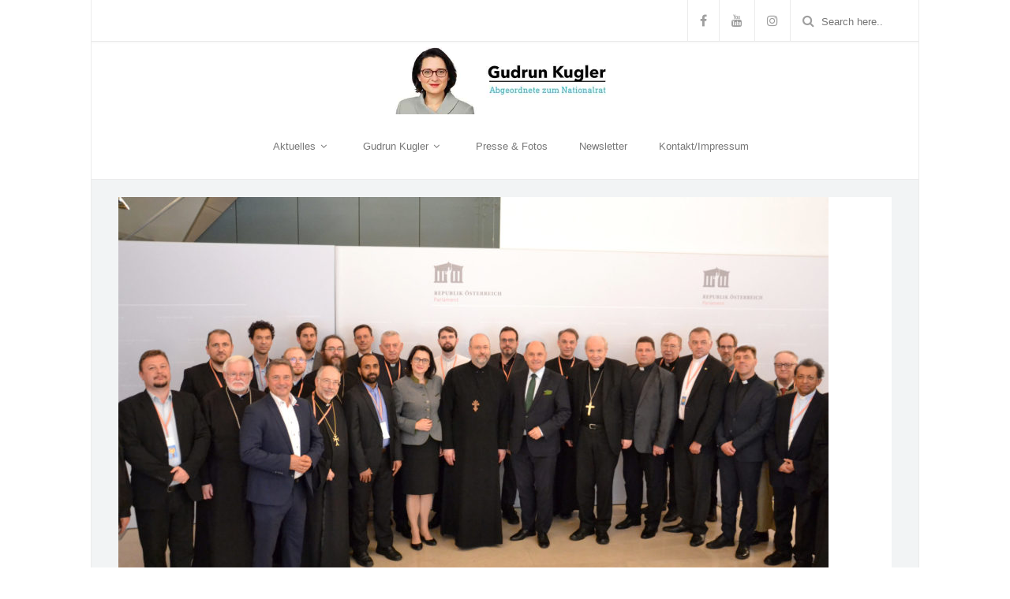

--- FILE ---
content_type: text/html; charset=UTF-8
request_url: https://gudrunkugler.at/katholische-ostkirchen-mit-kardinal-schoenborn-im-parlament/
body_size: 14432
content:
<!DOCTYPE html>
<html lang="de" prefix="og: http://ogp.me/ns# article: http://ogp.me/ns/article#">
<head>
	<meta charset="UTF-8">
	<meta name="viewport" content="width=device-width, initial-scale=1">
			<link rel="shortcut icon" href="https://gudrunkugler.at/wp-content/uploads/2015/07/favicon.png" />
		 <style type="text/css"> body a:hover, body a:focus { color: #2B7F77; } body a, body a:hover { color: #337F77; } .service-icon i, header .navbar-nav .dropdown.open .dropdown-toggle, .active-category, .post-gallery-title, .comment-navigation .current, .contact-social-icons a, .countup-circle { color: #337F77!important; } .service-icon, .service-line, .service-line-bottom, .current-menu-item a, .current_page_parent a, blockquote, header .navbar-nav .dropdown.open .dropdown-toggle, .contact-social-icons a, .navbar-nav .current-post-parent a { border-color: #337F77!important; } .page-404, .btn-danger, .section-title-line, .blog-category, header .navbar-nav .dropdown.open .current-menu-item, .widget-area-2 .widget_search, .widget-area-2 .search-field, #wp-calendar #today, .blog-layout-2 #submit, .blog-layout-2 .comments-title, .wpcf7-submit, .portfolio-categories-container .portfolio-categories li.active a, .portfolio-categories-container .portfolio-categories li.active:hover a, .page-section-slogan .slogan-title, .testimonials-item, .back-top:hover, header .navbar-nav .dropdown .dropdown-menu .active { background-color: #337F77!important; } @media (min-width: 1000px) { header .navbar-nav .current-menu-item a, header .navbar-nav .current_page_parent a, .navbar-nav .current-post-parent a { color: #337F77!important; } } @media (max-width: 1000px) { header .navbar-nav .current-menu-item, header .navbar-nav .current_page_parent { background-color: #337F77; } } body { background-color: #FFFFFF!important; } header nav.primary, header .header-details { background-color: #FFFFFF; } footer.bottom { background-color: #939393!important; } .page-blog { background-color: #f2f4f5!important; ; background-image: none!important; } .so-widget-sow-image img { margin: 0 auto; padding: 2.5em 0 0; width: auto !important; /*height: 150px !important;*/ } .textwidget p { text-align: center; } .slide-details { vertical-align: bottom !important; padding: 0 0 8em !important; } @media only screen and (max-width: 768px) { .slide-details { padding-bottom: 2em !important; } } </style> 	<title>Katholische Ostkirchen mit Kardinal Schönborn im Parlament &#8211; Gudrun Kugler</title>
<meta name='robots' content='max-image-preview:large' />
	<style>img:is([sizes="auto" i], [sizes^="auto," i]) { contain-intrinsic-size: 3000px 1500px }</style>
	<link href='//hb.wpmucdn.com' rel='preconnect' />
<link rel="alternate" type="application/rss+xml" title="Gudrun Kugler &raquo; Feed" href="https://gudrunkugler.at/feed/" />
<link rel="alternate" type="application/rss+xml" title="Gudrun Kugler &raquo; Kommentar-Feed" href="https://gudrunkugler.at/comments/feed/" />
<link rel="alternate" type="application/rss+xml" title="Gudrun Kugler &raquo; Katholische Ostkirchen mit Kardinal Schönborn im Parlament-Kommentar-Feed" href="https://gudrunkugler.at/katholische-ostkirchen-mit-kardinal-schoenborn-im-parlament/feed/" />
<script type="text/javascript">
/* <![CDATA[ */
window._wpemojiSettings = {"baseUrl":"https:\/\/s.w.org\/images\/core\/emoji\/16.0.1\/72x72\/","ext":".png","svgUrl":"https:\/\/s.w.org\/images\/core\/emoji\/16.0.1\/svg\/","svgExt":".svg","source":{"concatemoji":"https:\/\/gudrunkugler.at\/wp-includes\/js\/wp-emoji-release.min.js?ver=6.8.3"}};
/*! This file is auto-generated */
!function(s,n){var o,i,e;function c(e){try{var t={supportTests:e,timestamp:(new Date).valueOf()};sessionStorage.setItem(o,JSON.stringify(t))}catch(e){}}function p(e,t,n){e.clearRect(0,0,e.canvas.width,e.canvas.height),e.fillText(t,0,0);var t=new Uint32Array(e.getImageData(0,0,e.canvas.width,e.canvas.height).data),a=(e.clearRect(0,0,e.canvas.width,e.canvas.height),e.fillText(n,0,0),new Uint32Array(e.getImageData(0,0,e.canvas.width,e.canvas.height).data));return t.every(function(e,t){return e===a[t]})}function u(e,t){e.clearRect(0,0,e.canvas.width,e.canvas.height),e.fillText(t,0,0);for(var n=e.getImageData(16,16,1,1),a=0;a<n.data.length;a++)if(0!==n.data[a])return!1;return!0}function f(e,t,n,a){switch(t){case"flag":return n(e,"\ud83c\udff3\ufe0f\u200d\u26a7\ufe0f","\ud83c\udff3\ufe0f\u200b\u26a7\ufe0f")?!1:!n(e,"\ud83c\udde8\ud83c\uddf6","\ud83c\udde8\u200b\ud83c\uddf6")&&!n(e,"\ud83c\udff4\udb40\udc67\udb40\udc62\udb40\udc65\udb40\udc6e\udb40\udc67\udb40\udc7f","\ud83c\udff4\u200b\udb40\udc67\u200b\udb40\udc62\u200b\udb40\udc65\u200b\udb40\udc6e\u200b\udb40\udc67\u200b\udb40\udc7f");case"emoji":return!a(e,"\ud83e\udedf")}return!1}function g(e,t,n,a){var r="undefined"!=typeof WorkerGlobalScope&&self instanceof WorkerGlobalScope?new OffscreenCanvas(300,150):s.createElement("canvas"),o=r.getContext("2d",{willReadFrequently:!0}),i=(o.textBaseline="top",o.font="600 32px Arial",{});return e.forEach(function(e){i[e]=t(o,e,n,a)}),i}function t(e){var t=s.createElement("script");t.src=e,t.defer=!0,s.head.appendChild(t)}"undefined"!=typeof Promise&&(o="wpEmojiSettingsSupports",i=["flag","emoji"],n.supports={everything:!0,everythingExceptFlag:!0},e=new Promise(function(e){s.addEventListener("DOMContentLoaded",e,{once:!0})}),new Promise(function(t){var n=function(){try{var e=JSON.parse(sessionStorage.getItem(o));if("object"==typeof e&&"number"==typeof e.timestamp&&(new Date).valueOf()<e.timestamp+604800&&"object"==typeof e.supportTests)return e.supportTests}catch(e){}return null}();if(!n){if("undefined"!=typeof Worker&&"undefined"!=typeof OffscreenCanvas&&"undefined"!=typeof URL&&URL.createObjectURL&&"undefined"!=typeof Blob)try{var e="postMessage("+g.toString()+"("+[JSON.stringify(i),f.toString(),p.toString(),u.toString()].join(",")+"));",a=new Blob([e],{type:"text/javascript"}),r=new Worker(URL.createObjectURL(a),{name:"wpTestEmojiSupports"});return void(r.onmessage=function(e){c(n=e.data),r.terminate(),t(n)})}catch(e){}c(n=g(i,f,p,u))}t(n)}).then(function(e){for(var t in e)n.supports[t]=e[t],n.supports.everything=n.supports.everything&&n.supports[t],"flag"!==t&&(n.supports.everythingExceptFlag=n.supports.everythingExceptFlag&&n.supports[t]);n.supports.everythingExceptFlag=n.supports.everythingExceptFlag&&!n.supports.flag,n.DOMReady=!1,n.readyCallback=function(){n.DOMReady=!0}}).then(function(){return e}).then(function(){var e;n.supports.everything||(n.readyCallback(),(e=n.source||{}).concatemoji?t(e.concatemoji):e.wpemoji&&e.twemoji&&(t(e.twemoji),t(e.wpemoji)))}))}((window,document),window._wpemojiSettings);
/* ]]> */
</script>
<style id='wp-emoji-styles-inline-css' type='text/css'>

	img.wp-smiley, img.emoji {
		display: inline !important;
		border: none !important;
		box-shadow: none !important;
		height: 1em !important;
		width: 1em !important;
		margin: 0 0.07em !important;
		vertical-align: -0.1em !important;
		background: none !important;
		padding: 0 !important;
	}
</style>
<link rel='stylesheet' id='wp-block-library-css' href='https://gudrunkugler.at/wp-includes/css/dist/block-library/style.min.css?ver=6.8.3' type='text/css' media='all' />
<style id='classic-theme-styles-inline-css' type='text/css'>
/*! This file is auto-generated */
.wp-block-button__link{color:#fff;background-color:#32373c;border-radius:9999px;box-shadow:none;text-decoration:none;padding:calc(.667em + 2px) calc(1.333em + 2px);font-size:1.125em}.wp-block-file__button{background:#32373c;color:#fff;text-decoration:none}
</style>
<style id='global-styles-inline-css' type='text/css'>
:root{--wp--preset--aspect-ratio--square: 1;--wp--preset--aspect-ratio--4-3: 4/3;--wp--preset--aspect-ratio--3-4: 3/4;--wp--preset--aspect-ratio--3-2: 3/2;--wp--preset--aspect-ratio--2-3: 2/3;--wp--preset--aspect-ratio--16-9: 16/9;--wp--preset--aspect-ratio--9-16: 9/16;--wp--preset--color--black: #000000;--wp--preset--color--cyan-bluish-gray: #abb8c3;--wp--preset--color--white: #ffffff;--wp--preset--color--pale-pink: #f78da7;--wp--preset--color--vivid-red: #cf2e2e;--wp--preset--color--luminous-vivid-orange: #ff6900;--wp--preset--color--luminous-vivid-amber: #fcb900;--wp--preset--color--light-green-cyan: #7bdcb5;--wp--preset--color--vivid-green-cyan: #00d084;--wp--preset--color--pale-cyan-blue: #8ed1fc;--wp--preset--color--vivid-cyan-blue: #0693e3;--wp--preset--color--vivid-purple: #9b51e0;--wp--preset--gradient--vivid-cyan-blue-to-vivid-purple: linear-gradient(135deg,rgba(6,147,227,1) 0%,rgb(155,81,224) 100%);--wp--preset--gradient--light-green-cyan-to-vivid-green-cyan: linear-gradient(135deg,rgb(122,220,180) 0%,rgb(0,208,130) 100%);--wp--preset--gradient--luminous-vivid-amber-to-luminous-vivid-orange: linear-gradient(135deg,rgba(252,185,0,1) 0%,rgba(255,105,0,1) 100%);--wp--preset--gradient--luminous-vivid-orange-to-vivid-red: linear-gradient(135deg,rgba(255,105,0,1) 0%,rgb(207,46,46) 100%);--wp--preset--gradient--very-light-gray-to-cyan-bluish-gray: linear-gradient(135deg,rgb(238,238,238) 0%,rgb(169,184,195) 100%);--wp--preset--gradient--cool-to-warm-spectrum: linear-gradient(135deg,rgb(74,234,220) 0%,rgb(151,120,209) 20%,rgb(207,42,186) 40%,rgb(238,44,130) 60%,rgb(251,105,98) 80%,rgb(254,248,76) 100%);--wp--preset--gradient--blush-light-purple: linear-gradient(135deg,rgb(255,206,236) 0%,rgb(152,150,240) 100%);--wp--preset--gradient--blush-bordeaux: linear-gradient(135deg,rgb(254,205,165) 0%,rgb(254,45,45) 50%,rgb(107,0,62) 100%);--wp--preset--gradient--luminous-dusk: linear-gradient(135deg,rgb(255,203,112) 0%,rgb(199,81,192) 50%,rgb(65,88,208) 100%);--wp--preset--gradient--pale-ocean: linear-gradient(135deg,rgb(255,245,203) 0%,rgb(182,227,212) 50%,rgb(51,167,181) 100%);--wp--preset--gradient--electric-grass: linear-gradient(135deg,rgb(202,248,128) 0%,rgb(113,206,126) 100%);--wp--preset--gradient--midnight: linear-gradient(135deg,rgb(2,3,129) 0%,rgb(40,116,252) 100%);--wp--preset--font-size--small: 13px;--wp--preset--font-size--medium: 20px;--wp--preset--font-size--large: 36px;--wp--preset--font-size--x-large: 42px;--wp--preset--spacing--20: 0.44rem;--wp--preset--spacing--30: 0.67rem;--wp--preset--spacing--40: 1rem;--wp--preset--spacing--50: 1.5rem;--wp--preset--spacing--60: 2.25rem;--wp--preset--spacing--70: 3.38rem;--wp--preset--spacing--80: 5.06rem;--wp--preset--shadow--natural: 6px 6px 9px rgba(0, 0, 0, 0.2);--wp--preset--shadow--deep: 12px 12px 50px rgba(0, 0, 0, 0.4);--wp--preset--shadow--sharp: 6px 6px 0px rgba(0, 0, 0, 0.2);--wp--preset--shadow--outlined: 6px 6px 0px -3px rgba(255, 255, 255, 1), 6px 6px rgba(0, 0, 0, 1);--wp--preset--shadow--crisp: 6px 6px 0px rgba(0, 0, 0, 1);}:where(.is-layout-flex){gap: 0.5em;}:where(.is-layout-grid){gap: 0.5em;}body .is-layout-flex{display: flex;}.is-layout-flex{flex-wrap: wrap;align-items: center;}.is-layout-flex > :is(*, div){margin: 0;}body .is-layout-grid{display: grid;}.is-layout-grid > :is(*, div){margin: 0;}:where(.wp-block-columns.is-layout-flex){gap: 2em;}:where(.wp-block-columns.is-layout-grid){gap: 2em;}:where(.wp-block-post-template.is-layout-flex){gap: 1.25em;}:where(.wp-block-post-template.is-layout-grid){gap: 1.25em;}.has-black-color{color: var(--wp--preset--color--black) !important;}.has-cyan-bluish-gray-color{color: var(--wp--preset--color--cyan-bluish-gray) !important;}.has-white-color{color: var(--wp--preset--color--white) !important;}.has-pale-pink-color{color: var(--wp--preset--color--pale-pink) !important;}.has-vivid-red-color{color: var(--wp--preset--color--vivid-red) !important;}.has-luminous-vivid-orange-color{color: var(--wp--preset--color--luminous-vivid-orange) !important;}.has-luminous-vivid-amber-color{color: var(--wp--preset--color--luminous-vivid-amber) !important;}.has-light-green-cyan-color{color: var(--wp--preset--color--light-green-cyan) !important;}.has-vivid-green-cyan-color{color: var(--wp--preset--color--vivid-green-cyan) !important;}.has-pale-cyan-blue-color{color: var(--wp--preset--color--pale-cyan-blue) !important;}.has-vivid-cyan-blue-color{color: var(--wp--preset--color--vivid-cyan-blue) !important;}.has-vivid-purple-color{color: var(--wp--preset--color--vivid-purple) !important;}.has-black-background-color{background-color: var(--wp--preset--color--black) !important;}.has-cyan-bluish-gray-background-color{background-color: var(--wp--preset--color--cyan-bluish-gray) !important;}.has-white-background-color{background-color: var(--wp--preset--color--white) !important;}.has-pale-pink-background-color{background-color: var(--wp--preset--color--pale-pink) !important;}.has-vivid-red-background-color{background-color: var(--wp--preset--color--vivid-red) !important;}.has-luminous-vivid-orange-background-color{background-color: var(--wp--preset--color--luminous-vivid-orange) !important;}.has-luminous-vivid-amber-background-color{background-color: var(--wp--preset--color--luminous-vivid-amber) !important;}.has-light-green-cyan-background-color{background-color: var(--wp--preset--color--light-green-cyan) !important;}.has-vivid-green-cyan-background-color{background-color: var(--wp--preset--color--vivid-green-cyan) !important;}.has-pale-cyan-blue-background-color{background-color: var(--wp--preset--color--pale-cyan-blue) !important;}.has-vivid-cyan-blue-background-color{background-color: var(--wp--preset--color--vivid-cyan-blue) !important;}.has-vivid-purple-background-color{background-color: var(--wp--preset--color--vivid-purple) !important;}.has-black-border-color{border-color: var(--wp--preset--color--black) !important;}.has-cyan-bluish-gray-border-color{border-color: var(--wp--preset--color--cyan-bluish-gray) !important;}.has-white-border-color{border-color: var(--wp--preset--color--white) !important;}.has-pale-pink-border-color{border-color: var(--wp--preset--color--pale-pink) !important;}.has-vivid-red-border-color{border-color: var(--wp--preset--color--vivid-red) !important;}.has-luminous-vivid-orange-border-color{border-color: var(--wp--preset--color--luminous-vivid-orange) !important;}.has-luminous-vivid-amber-border-color{border-color: var(--wp--preset--color--luminous-vivid-amber) !important;}.has-light-green-cyan-border-color{border-color: var(--wp--preset--color--light-green-cyan) !important;}.has-vivid-green-cyan-border-color{border-color: var(--wp--preset--color--vivid-green-cyan) !important;}.has-pale-cyan-blue-border-color{border-color: var(--wp--preset--color--pale-cyan-blue) !important;}.has-vivid-cyan-blue-border-color{border-color: var(--wp--preset--color--vivid-cyan-blue) !important;}.has-vivid-purple-border-color{border-color: var(--wp--preset--color--vivid-purple) !important;}.has-vivid-cyan-blue-to-vivid-purple-gradient-background{background: var(--wp--preset--gradient--vivid-cyan-blue-to-vivid-purple) !important;}.has-light-green-cyan-to-vivid-green-cyan-gradient-background{background: var(--wp--preset--gradient--light-green-cyan-to-vivid-green-cyan) !important;}.has-luminous-vivid-amber-to-luminous-vivid-orange-gradient-background{background: var(--wp--preset--gradient--luminous-vivid-amber-to-luminous-vivid-orange) !important;}.has-luminous-vivid-orange-to-vivid-red-gradient-background{background: var(--wp--preset--gradient--luminous-vivid-orange-to-vivid-red) !important;}.has-very-light-gray-to-cyan-bluish-gray-gradient-background{background: var(--wp--preset--gradient--very-light-gray-to-cyan-bluish-gray) !important;}.has-cool-to-warm-spectrum-gradient-background{background: var(--wp--preset--gradient--cool-to-warm-spectrum) !important;}.has-blush-light-purple-gradient-background{background: var(--wp--preset--gradient--blush-light-purple) !important;}.has-blush-bordeaux-gradient-background{background: var(--wp--preset--gradient--blush-bordeaux) !important;}.has-luminous-dusk-gradient-background{background: var(--wp--preset--gradient--luminous-dusk) !important;}.has-pale-ocean-gradient-background{background: var(--wp--preset--gradient--pale-ocean) !important;}.has-electric-grass-gradient-background{background: var(--wp--preset--gradient--electric-grass) !important;}.has-midnight-gradient-background{background: var(--wp--preset--gradient--midnight) !important;}.has-small-font-size{font-size: var(--wp--preset--font-size--small) !important;}.has-medium-font-size{font-size: var(--wp--preset--font-size--medium) !important;}.has-large-font-size{font-size: var(--wp--preset--font-size--large) !important;}.has-x-large-font-size{font-size: var(--wp--preset--font-size--x-large) !important;}
:where(.wp-block-post-template.is-layout-flex){gap: 1.25em;}:where(.wp-block-post-template.is-layout-grid){gap: 1.25em;}
:where(.wp-block-columns.is-layout-flex){gap: 2em;}:where(.wp-block-columns.is-layout-grid){gap: 2em;}
:root :where(.wp-block-pullquote){font-size: 1.5em;line-height: 1.6;}
</style>
<link rel='stylesheet' id='maskitto-light-bootstrap-css' href='https://gudrunkugler.at/wp-content/themes/maskitto-light/css/bootstrap.min.css?ver=6.8.3' type='text/css' media='all' />
<link rel='stylesheet' id='maskitto-light-default-style-css' href='https://gudrunkugler.at/wp-content/themes/maskitto-light/css/style.css?ver=6.8.3' type='text/css' media='all' />
<link rel='stylesheet' id='maskitto-light-font-awesome-css' href='https://gudrunkugler.at/wp-content/themes/maskitto-light/css/font-awesome.min.css?ver=6.8.3' type='text/css' media='all' />
<link rel='stylesheet' id='maskitto-light-animate-css' href='https://gudrunkugler.at/wp-content/themes/maskitto-light/css/animate.min.css?ver=6.8.3' type='text/css' media='all' />
<link rel='stylesheet' id='maskitto-light-jquery-tosrus-min-css' href='https://gudrunkugler.at/wp-content/themes/maskitto-light/css/jquery.tosrus.all.css?ver=6.8.3' type='text/css' media='all' />
<link rel='stylesheet' id='maskitto-light-responsive-style-css' href='https://gudrunkugler.at/wp-content/themes/maskitto-light/css/responsive.css?ver=6.8.3' type='text/css' media='all' />
<link rel='stylesheet' id='maskitto-light-owl-carousel-css' href='https://gudrunkugler.at/wp-content/themes/maskitto-light/css/slick.css?ver=6.8.3' type='text/css' media='all' />
<style id='akismet-widget-style-inline-css' type='text/css'>

			.a-stats {
				--akismet-color-mid-green: #357b49;
				--akismet-color-white: #fff;
				--akismet-color-light-grey: #f6f7f7;

				max-width: 350px;
				width: auto;
			}

			.a-stats * {
				all: unset;
				box-sizing: border-box;
			}

			.a-stats strong {
				font-weight: 600;
			}

			.a-stats a.a-stats__link,
			.a-stats a.a-stats__link:visited,
			.a-stats a.a-stats__link:active {
				background: var(--akismet-color-mid-green);
				border: none;
				box-shadow: none;
				border-radius: 8px;
				color: var(--akismet-color-white);
				cursor: pointer;
				display: block;
				font-family: -apple-system, BlinkMacSystemFont, 'Segoe UI', 'Roboto', 'Oxygen-Sans', 'Ubuntu', 'Cantarell', 'Helvetica Neue', sans-serif;
				font-weight: 500;
				padding: 12px;
				text-align: center;
				text-decoration: none;
				transition: all 0.2s ease;
			}

			/* Extra specificity to deal with TwentyTwentyOne focus style */
			.widget .a-stats a.a-stats__link:focus {
				background: var(--akismet-color-mid-green);
				color: var(--akismet-color-white);
				text-decoration: none;
			}

			.a-stats a.a-stats__link:hover {
				filter: brightness(110%);
				box-shadow: 0 4px 12px rgba(0, 0, 0, 0.06), 0 0 2px rgba(0, 0, 0, 0.16);
			}

			.a-stats .count {
				color: var(--akismet-color-white);
				display: block;
				font-size: 1.5em;
				line-height: 1.4;
				padding: 0 13px;
				white-space: nowrap;
			}
		
</style>
<!--n2css--><!--n2js--><script type="text/javascript" src="https://gudrunkugler.at/wp-includes/js/jquery/jquery.min.js?ver=3.7.1" id="jquery-core-js"></script>
<script type="text/javascript" src="https://gudrunkugler.at/wp-includes/js/jquery/jquery-migrate.min.js?ver=3.4.1" id="jquery-migrate-js"></script>
<script type="text/javascript" src="https://gudrunkugler.at/wp-content/themes/maskitto-light/js/hammer.min.js?ver=6.8.3" id="maskitto-light-hammer-js"></script>
<script type="text/javascript" src="https://gudrunkugler.at/wp-content/themes/maskitto-light/js/bootstrap.min.js?ver=6.8.3" id="maskitto-light-bootstrap-min-js"></script>
<script type="text/javascript" src="https://gudrunkugler.at/wp-content/themes/maskitto-light/js/jquery.tosrus.min.all.js?ver=6.8.3" id="maskitto-light-jquery-tosrus-min-js"></script>
<script type="text/javascript" src="https://gudrunkugler.at/wp-content/themes/maskitto-light/js/jquery.waypoints.min.js?ver=6.8.3" id="maskitto-light-waypoint-min-js"></script>
<script type="text/javascript" src="https://gudrunkugler.at/wp-content/themes/maskitto-light/js/jquery.counterup.min.js?ver=6.8.3" id="maskitto-light-counterup-min-js"></script>
<script type="text/javascript" src="https://gudrunkugler.at/wp-content/themes/maskitto-light/js/slick.min.js?ver=6.8.3" id="maskitto-light-slick-js"></script>
<script type="text/javascript" src="https://gudrunkugler.at/wp-content/themes/maskitto-light/js/smoothscroll.js?ver=6.8.3" id="maskitto-light-smoothscroll-js"></script>
<script type="text/javascript" src="https://gudrunkugler.at/wp-includes/js/imagesloaded.min.js?ver=5.0.0" id="imagesloaded-js"></script>
<script type="text/javascript" src="https://gudrunkugler.at/wp-includes/js/masonry.min.js?ver=4.2.2" id="masonry-js"></script>
<script type="text/javascript" src="https://gudrunkugler.at/wp-content/themes/maskitto-light/js/scripts.js?ver=6.8.3" id="maskitto-light-scripts-js"></script>
<link rel="https://api.w.org/" href="https://gudrunkugler.at/wp-json/" /><link rel="alternate" title="JSON" type="application/json" href="https://gudrunkugler.at/wp-json/wp/v2/posts/7084" /><link rel="EditURI" type="application/rsd+xml" title="RSD" href="https://gudrunkugler.at/xmlrpc.php?rsd" />
<meta name="generator" content="WordPress 6.8.3" />
<link rel="canonical" href="https://gudrunkugler.at/katholische-ostkirchen-mit-kardinal-schoenborn-im-parlament/" />
<link rel='shortlink' href='https://gudrunkugler.at/?p=7084' />
<link rel="alternate" title="oEmbed (JSON)" type="application/json+oembed" href="https://gudrunkugler.at/wp-json/oembed/1.0/embed?url=https%3A%2F%2Fgudrunkugler.at%2Fkatholische-ostkirchen-mit-kardinal-schoenborn-im-parlament%2F" />
<link rel="alternate" title="oEmbed (XML)" type="text/xml+oembed" href="https://gudrunkugler.at/wp-json/oembed/1.0/embed?url=https%3A%2F%2Fgudrunkugler.at%2Fkatholische-ostkirchen-mit-kardinal-schoenborn-im-parlament%2F&#038;format=xml" />
<meta name="generator" content="Redux 4.5.7" /><meta property="og:title" name="og:title" content="Katholische Ostkirchen mit Kardinal Schönborn im Parlament" />
<meta property="og:type" name="og:type" content="article" />
<meta property="og:image" name="og:image" content="https://gudrunkugler.at/wp-content/uploads/2022/05/Copyright-Georg-Pulling-KathPress-1024x612.jpg" />
<meta property="og:image" name="og:image" content="https://gudrunkugler.at/wp-content/uploads/2022/05/image00018-e1652963644831.jpeg" />
<meta property="og:image" name="og:image" content="https://gudrunkugler.at/wp-content/uploads/2022/05/image00016-1024x1003.jpeg" />
<meta property="og:url" name="og:url" content="https://gudrunkugler.at/katholische-ostkirchen-mit-kardinal-schoenborn-im-parlament/" />
<meta property="og:description" name="og:description" content="Unter der Leitung von&nbsp;Kardinal Christoph Schönborn&nbsp;und Generalvikar&nbsp;Yuryi Kolasa&nbsp;waren die&nbsp;Priester der katholischen Ostkirchen Österreichs&nbsp;am 17. Mai zu Besuch bei Nationalratspräsident Wolfgang Sobotka. Wir tauschten über die Anliegen der Gemeinden, ihren Beitrag im Integrationsbereich und aktuelle Unterstützungsmöglichkeiten für ukrainische Flüchtlinge aus. Über diese besondere Begegnung berichtete auch die Katholischen Presseagentur in einer Aussendung: Schönborn: Katholische Ostkirchen sind [...]" />
<meta property="og:locale" name="og:locale" content="de_DE" />
<meta property="og:site_name" name="og:site_name" content="Gudrun Kugler" />
<meta property="twitter:card" name="twitter:card" content="summary_large_image" />
<meta property="article:section" name="article:section" content="Christ und Politik" />
<meta property="article:published_time" name="article:published_time" content="2022-05-19T19:54:16+02:00" />
<meta property="article:modified_time" name="article:modified_time" content="2022-05-20T11:29:40+02:00" />
<meta property="article:author" name="article:author" content="https://gudrunkugler.at/author/wp_admin/" />
		<script>
			document.documentElement.className = document.documentElement.className.replace('no-js', 'js');
		</script>
				<style>
			.no-js img.lazyload {
				display: none;
			}

			figure.wp-block-image img.lazyloading {
				min-width: 150px;
			}

			.lazyload,
			.lazyloading {
				--smush-placeholder-width: 100px;
				--smush-placeholder-aspect-ratio: 1/1;
				width: var(--smush-placeholder-width) !important;
				aspect-ratio: var(--smush-placeholder-aspect-ratio) !important;
			}

						.lazyload, .lazyloading {
				opacity: 0;
			}

			.lazyloaded {
				opacity: 1;
				transition: opacity 400ms;
				transition-delay: 0ms;
			}

					</style>
		<style type="text/css">.recentcomments a{display:inline !important;padding:0 !important;margin:0 !important;}</style>		<style type="text/css" id="wp-custom-css">
			/*MEHR BUTTONS visibility 24Sept 2024*/
.blog-item-containerOFF {
    min-height: 120vh !important;
}
.header-layout-large .navbar-header .navbar-brand img{margin-top:8px}

/*smartslider3*/
.n2-ss-layer.n2-ow{display:none}

/*20.05.2022 Changes for better navigation between paged blog posts */
.paged .wrapper_lk_smartslider{display:none}

/*no family picture*/
.blog-large-thumb{display:none}
/*after returning loading issues which seem to be -spinner issues- as no errors are shown*/
.loading-animation{display:none !important}
/*win10 ff has body overflow hidden*/
body{overflow:visible !important;
}
	body, .blog-content p{font-family: 'Helvetica', Arial, sans-serif !important; 
}		</style>
		</head>
<body class="wp-singular post-template-default single single-post postid-7084 single-format-standard wp-theme-maskitto-light">



	<div class="loading-animation">
		<div class="loading-animation-spinner spinner">
			<div class="double-bounce1"></div>
			<div class="double-bounce2"></div>
		</div>
	</div>
	<style>
		/* Loading animation keyframe and style */
		body {
			overflow: hidden;
		}

		.double-bounce1, .double-bounce2 {
			background-color: #337F77;
		}

		@-webkit-keyframes bounce {
			0%, 100% { -webkit-transform: scale(0.0) }
			50% { -webkit-transform: scale(1.0) }
		}

		@keyframes bounce {
			0%, 100% {
				transform: scale(0.0);
				-webkit-transform: scale(0.0);
			} 50% {
				transform: scale(1.0);
				-webkit-transform: scale(1.0);
			}
		}
	</style>


	<div class="boxed-layout">

	<header class="top header-layout-large framework-ok" data-sticky="1">

				<div class="header-details">
			<div class="container">
				<div class="row">
					<div class="col-md-7 col-sm-7 our-info">
											</div>
					<div class="col-md-5 col-sm-5 text-right soc-icons">
													
		
					<a href="https://www.facebook.com/drgudrunkugler" target = "_blank" ><i class="fa fa-facebook"></i></a>
		
		
		
					<a href="https://www.youtube.com/gudrunkugler" target = "_blank" ><i class="fa fa-youtube"></i></a>
		
					<a href="https://www.instagram.com/gudrunkugler/" target = "_blank" ><i class="fa fa-instagram"></i></a>
		
		
		
		
		
		
		
		
		
		

    
															<span class="search-input">
									<i class="fa fa-search"></i>
									<form role="search" method="get" action="https://gudrunkugler.at"><input type="text" class="top-search-field" name="s" value="" placeholder="Search here.." /></form>								</span>
																		</div>
				</div>
			</div>
		</div>
		
		<nav class="primary navbar navbar-default" role="navigation">

			<div class="container">
				<div class="navbar-header">
					<button type="button" class="navbar-toggle collapsed" data-toggle="collapse" data-target="#bs-example-navbar-collapse-1">
						<i class="fa fa-bars"></i>
					</button>
					<a class="navbar-brand" href="https://gudrunkugler.at/">
													<img data-src="https://gudrunkugler.at/wp-content/uploads/2020/03/GUK-Blog_Header_0320-19_web.jpg" alt="Gudrun Kugler" src="[data-uri]" class="lazyload" style="--smush-placeholder-width: 640px; --smush-placeholder-aspect-ratio: 640/170;" />
											</a>
				</div>

				<div class="collapse navbar-collapse" id="bs-example-navbar-collapse-1">
					<ul id="menu-topnavigation" class="nav navbar-nav navbar-right navbar-primary"><li id="menu-item-1018" class="menu-item menu-item-type-taxonomy menu-item-object-category menu-item-has-children menu-item-1018 dropdown"><a title="Aktuelles" href="https://gudrunkugler.at/category/aktuelles/" data-toggle="dropdown" class="dropdown-toggle" aria-haspopup="true">Aktuelles <i class="fa fa-angle-down"></i></a>
<ul role="menu" class=" dropdown-menu">
	<li id="menu-item-1020" class="menu-item menu-item-type-taxonomy menu-item-object-category menu-item-1020"><a title="Bildung" href="https://gudrunkugler.at/category/bildung/">Bildung</a></li>
	<li id="menu-item-5401" class="menu-item menu-item-type-taxonomy menu-item-object-category menu-item-5401"><a title="Donaustadt" href="https://gudrunkugler.at/category/donaustadt/">Donaustadt</a></li>
	<li id="menu-item-1021" class="menu-item menu-item-type-taxonomy menu-item-object-category menu-item-1021"><a title="Europa und Internationales" href="https://gudrunkugler.at/category/europa/">Europa und Internationales</a></li>
	<li id="menu-item-1013" class="menu-item menu-item-type-taxonomy menu-item-object-category menu-item-1013"><a title="Familie" href="https://gudrunkugler.at/category/familie/">Familie</a></li>
	<li id="menu-item-1014" class="menu-item menu-item-type-taxonomy menu-item-object-category menu-item-1014"><a title="Frauen" href="https://gudrunkugler.at/category/frauen/">Frauen</a></li>
	<li id="menu-item-1015" class="menu-item menu-item-type-taxonomy menu-item-object-category menu-item-1015"><a title="Gesundheit / Soziales" href="https://gudrunkugler.at/category/gesundheit/">Gesundheit / Soziales</a></li>
	<li id="menu-item-1023" class="menu-item menu-item-type-taxonomy menu-item-object-category menu-item-1023"><a title="Migration und Integration" href="https://gudrunkugler.at/category/integration/">Migration und Integration</a></li>
	<li id="menu-item-5402" class="menu-item menu-item-type-taxonomy menu-item-object-category menu-item-5402"><a title="Kaukasus" href="https://gudrunkugler.at/category/armenien/">Kaukasus</a></li>
	<li id="menu-item-1024" class="menu-item menu-item-type-taxonomy menu-item-object-category menu-item-1024"><a title="Menschenrechte" href="https://gudrunkugler.at/category/menschenrechte/">Menschenrechte</a></li>
	<li id="menu-item-1025" class="menu-item menu-item-type-taxonomy menu-item-object-category menu-item-1025"><a title="Menschenwürde" href="https://gudrunkugler.at/category/menschenwuerde/">Menschenwürde</a></li>
	<li id="menu-item-1016" class="menu-item menu-item-type-taxonomy menu-item-object-category menu-item-1016"><a title="Umweltschutz" href="https://gudrunkugler.at/category/umweltschutz/">Umweltschutz</a></li>
	<li id="menu-item-5403" class="menu-item menu-item-type-taxonomy menu-item-object-category menu-item-5403"><a title="Vertriebene" href="https://gudrunkugler.at/category/vertriebene/">Vertriebene</a></li>
</ul>
</li>
<li id="menu-item-403" class="menu-item menu-item-type-post_type menu-item-object-page menu-item-has-children menu-item-403 dropdown"><a title="Gudrun Kugler" href="https://gudrunkugler.at/wer-ist-gudrun-kugler/" data-toggle="dropdown" class="dropdown-toggle" aria-haspopup="true">Gudrun Kugler <i class="fa fa-angle-down"></i></a>
<ul role="menu" class=" dropdown-menu">
	<li id="menu-item-4632" class="menu-item menu-item-type-post_type menu-item-object-page menu-item-4632"><a title="Lebenslauf" href="https://gudrunkugler.at/lebenslauf/">Lebenslauf</a></li>
	<li id="menu-item-1017" class="menu-item menu-item-type-taxonomy menu-item-object-category menu-item-1017"><a title="Unterstützer" href="https://gudrunkugler.at/category/unterstuetzer/">Unterstützer</a></li>
	<li id="menu-item-999" class="menu-item menu-item-type-post_type menu-item-object-page menu-item-999"><a title="Unterstützen" href="https://gudrunkugler.at/unterstuetzen/">Unterstützen</a></li>
</ul>
</li>
<li id="menu-item-2032" class="menu-item menu-item-type-post_type menu-item-object-page menu-item-2032"><a title="Presse &#038; Fotos" href="https://gudrunkugler.at/presse/">Presse &#038; Fotos</a></li>
<li id="menu-item-1003" class="menu-item menu-item-type-post_type menu-item-object-page menu-item-1003"><a title="Newsletter" href="https://gudrunkugler.at/newsletter/">Newsletter</a></li>
<li id="menu-item-1002" class="menu-item menu-item-type-post_type menu-item-object-page menu-item-1002"><a title="Kontakt/Impressum" href="https://gudrunkugler.at/kontaktimpressum/">Kontakt/Impressum</a></li>
</ul>
					
											<ul id="menu-header-menu-1" class="nav navbar-nav navbar-right navbar-secondary">
							<li class="menu-item menu-item-type-custom menu-item-object-custom menu-item-102"><a href="#">Social links</a></li>
							<li class="menu-item menu-item-type-custom menu-item-object-custom menu-item-102 menu-social-icons">
								
		
					<a href="https://www.facebook.com/drgudrunkugler" target = "_blank" ><i class="fa fa-facebook"></i></a>
		
		
		
					<a href="https://www.youtube.com/gudrunkugler" target = "_blank" ><i class="fa fa-youtube"></i></a>
		
					<a href="https://www.instagram.com/gudrunkugler/" target = "_blank" ><i class="fa fa-instagram"></i></a>
		
		
		
		
		
		
		
		
		
		

    							</li>
						</ul>
					
				</div>
			</div>

		</nav>

	</header>
	<div id="wrapper">
		<style>.home .page-slideshow{display:none}</style>
		<div class="wrapper_lk_smartslider via-header-php 7084"></div>
<style>.wrapper_lk_smartslider{font-size:0 !important}</style> 		<noscript>
			<div class="enable-javascript">
				Javascript is disabled in your web browser. Please enable it				<a href="http://www.enable-javascript.com" target="_blank" style="color:#fff;">(see how)</a>.
			</div>
		</noscript>

	

<div class="page-section page-blog">
	<div class="container">


		

			<div class="blog-post">
				
					

    
    <article id="post-7084" class="blog-layout-2 post-7084 post type-post status-publish format-standard has-post-thumbnail hentry category-christ-und-politik">
                    <div class="blog-media">
                <img width="900" height="538" src="https://gudrunkugler.at/wp-content/uploads/2022/05/Copyright-Georg-Pulling-KathPress-scaled-e1652963170257.jpg" class="attachment-post-thumbnail size-post-thumbnail wp-post-image" alt="" decoding="async" fetchpriority="high" />
                                    <a href="https://gudrunkugler.at/category/christ-und-politik/" class="blog-category">Christ und Politik</a>
                            </div>
        


            


        <div class="blog-top">
            <span class="blog-title" style="font-size: 21px;">
                Katholische Ostkirchen mit Kardinal Schönborn im Parlament                            </span>
        
            <div class="row">
                <div class="col-md-6 col-sm-6 blog-details" style="padding-left: 0;">
                    <span style="padding-right: 6px;">19. Mai 2022</span>
                    <span class="post-author-name">By Gudrun Kugler</span>
                </div>
                <div class="col-md-6 col-sm-6 text-right blog-comments-count-single" style="padding-right: 0;">
                    <a href="https://gudrunkugler.at/katholische-ostkirchen-mit-kardinal-schoenborn-im-parlament/#respond"><i class="fa fa-comment-o" style="padding-right: 5px;"></i>0</a>
                </div>
            </div>
        </div>


        <div class="blog-bottom" style="padding-bottom: 25px;">
            <div class="blog-content" style="font-size: 14px; padding-top: 30px; margin-bottom: 0;">
                <div class="post-inner">
<p>Unter der Leitung von&nbsp;<strong>Kardinal Christoph Schönborn</strong>&nbsp;und Generalvikar&nbsp;<strong>Yuryi Kolasa</strong>&nbsp;waren die&nbsp;<strong>Priester der katholischen Ostkirchen Österreichs</strong>&nbsp;am 17. Mai zu Besuch bei Nationalratspräsident Wolfgang Sobotka. Wir tauschten über die Anliegen der Gemeinden, ihren Beitrag im Integrationsbereich und aktuelle Unterstützungsmöglichkeiten für ukrainische Flüchtlinge aus. Über diese besondere Begegnung berichtete auch die Katholischen Presseagentur in einer Aussendung:</p>



<p><strong>Schönborn: Katholische Ostkirchen sind großer Schatz für Österreich</strong></p>



<p><strong>Österreich/Kirche/Politik/kath.Ostkirchen/Schönborn/SobotkaBegegnung der Priester der katholischen Ostkirchen in Österreich mit Nationalratspräsident Sobotka</strong></p>



<p>Wien, 18.05.2022 (KAP) Kardinal Christoph Schönborn war Dienstagnachmittag gemeinsam mit den in Österreich wirkenden Priestern der katholischen Ostkirchen zu Gast bei Nationalratspräsident Wolfgang Sobotka. Es war das erste Zusammentreffen dieser Art und diente dem gegenseitigen Kennenlernen und dem Gedankenaustausch. Gemeinsam mit Ostkirchen-Generalvikar Yuriy Kolasa waren rund 30 Priester der Einladung ins Parlament gefolgt. Kardinal Schönborn steht als Ordinarius den katholischen Ostkirchen vor. Er bezeichnete diese als besonderen Schatz für Österreichs Kirche und Gesellschaft. Die Zahl der Gläubigen habe vor allem in den letzten Jahren deutlich zugenommen. Das spiegle freilich auch die Tragödien im Nahen Osten und im Osten Europas wider, räumte Schönborn ein. So würden die Gemeinden der Ostkirchen auch eine wichtige Rolle bei der Integration der Menschen spielen, die meist nicht freiwillig ihre alte Heimat verlassen mussten und nun in Österreich eine neue Heimat suchten – und vielfach auch schon gefunden haben.</p>



<p>Generalvikar Kolasa betonte in seinen Ausführungen, dass viele Gläubige auch schon in zweiter Generation in Österreich lebten und längst österreichische Staatsbürger seien. Er unterstrich zudem, dass sich viele Gemeinden u.a. im sozialen Bereich stark engagieren würden. Das sei auch vor dem Ukraine-Krieg schon so gewesen, habe nun aber noch deutlich zugenommen.<br>Der ukrainisch-katholische Pfarrer Taras Chagala aus Wien berichtete in diesem Zusammenhang von den Anstrengungen seiner Gemeinden, um sowohl den Menschen in der Ukraine als auch den nach Österreich Geflohenen zu helfen. Die Kirche stoße hier mit ihren Bemühungen allerdings immer mehr an ihre Belastungsgrenzen. 90 Prozent der Geflüchteten seien privat untergebracht, lange könne man dies aber nicht mehr aufrechterhalten. 1.700 Ukrainer – überwiegend Frauen und Kinder – kämen jeden Tag nach Österreich, 800 würden jeden Tag zurückkehren. 90 Prozent aller Flüchtlinge würden freilich lieber heute als morgen zurück in ihre Heimat, vielfach sei das aber schlicht nicht möglich. Nationalratspräsident Sobotka zeigte sich beeindruckt vom hohen sozialen Engagement der Gemeinden. Seine Anerkennung und sein Dank gelte aber nicht nur den Priestern, sondern allen Gläubigen, die sich für ihre Mitmenschen einsetzen würden. Sobotka würdigte zudem auch die Integrationsbemühungen in den Gemeinden und informierte sich über die dabei auftretenden Probleme. Neben dem Nationalratspräsidenten nahmen auch die VP-Menschenrechtsbeauftragte Gudrun Kugler, VP-Integrationssprecher Ernst Gödl und VP-Familiensprecher Norbert Sieber sowie Jan Ledochowski, Sprecher für Christdemokratie im Wiener Rathausklub der Volkspartei, an der Begegnung teil. Themen, die bei der Begegnung diskutiert wurden, waren die aus Sicht der Kirchenvertreter oft überbordende oder auch langsame Bürokratie, die etwa Arbeitsbewilligungen oder die Anerkennung von Qualifikationen erschwert. Weiters wurde auch über das humanitäre Bleiberecht und den hohen Wert der Familie diskutiert.</p>



<p><strong>Rasante Zunahme an Kirchenmitgliedern</strong></p>



<p>Die mit Abstand größte katholische Ostkirche in Österreich (wie weltweit) ist die Ukrainisch-Griechisch-katholische Kirche. Ihr gehört die Mehrheit der unierten Gläubigen in Österreich an. Die Zahl aller Gläubigen des Ostkirchenordinariats wurde vor dem Ukraine-Krieg auf 22.000 geschätzt. Diese Zahl dürfte sich nun aber vervielfacht haben, wie Generalvikar Kolasa erläuterte. Genaue Daten gibt es nicht, die Zahl der Besucher der Gottesdienste der ukrainischen Kirche habe sich aber jedenfalls verzehnfacht.Insgesamt gibt es weltweit 23 katholische Ostkirchen. Nicht wenige davon haben in Österreich Gemeinden. Zu den in Österreich vertretenen byzantinischen katholischen Ostkirchen gehören die Ukrainische, Rumänische, Slowakische und Melkitische Griechisch-katholische Kirche sowie vereinzelt Gläubige der Griechisch-katholischen Kirche in Ungarn, der Griechisch-katholischen Kirche in Serbien (Eparchie Sankt Nikolaus Ruski Krstur) sowie der griechisch-katholischen Eparchie von Mukachevo (Ukraine). Zu den orientalischen unierten Ostkirchen in Österreich gehören die Chaldäische Kirche, die Maronitische Kirche, die Syro-Malabarische und die Syro-Malankarische katholische Kirche, die Äthiopisch-katholische und die Eritreisch-katholische Kirche sowie die Armenisch-katholische Kirche und einzelne Gläubige der Koptisch-katholischen und Syrisch-katholischen Kirche.</p>



<p>Seit dem 1. Oktober 2018 sind alle unierten Ostkirchen kirchenrechtlich im “Ordinariat für die Gläubigen der katholischen Ostkirchen in Österreich” organisiert. Dem Ordinariat gehören derzeit 43 Priester an. Insgesamt gibt es aber 80 Priester katholischer Ostkirchen. Die übrigen sind im Rahmen der römisch-katholischen Kirche tätig. Rund die Hälfte der Priester ist verheiratet. Es gibt in Österreich insgesamt 25 Pfarrgemeinden, die dem Ostkirchenordinariat zuzurechnen sind.Im März 2019 erteilte das Kultusamt die entsprechende Bestätigung, wonach das Ordinariat nun auch eine eigenständige Rechtspersönlichkeit im staatlichen Bereich ist. Der jeweilige Erzbischof von Wien – also derzeit Kardinal Christoph Schönborn – steht den katholischen Ostkirchen als Ordinarius vor. Er trägt damit die bischöfliche Letztverantwortung. Generalvikar des “Ordinariats für die Gläubigen der katholischen Ostkirchen in Österreich” ist Erzpriester Yuriy Kolasa. Quelle:&nbsp;<a href="https://www.kathpress.at/goto/meldung/2145738/schoenborn-katholische-ostkirchen-sind-grosser-schatz-fuer-sterreich">Schönborn: Katholische Ostkirchen sind großer Schatz für Österreich (kathpress.at)</a></p>



<p>Weitere Berichterstattung: <a href="http://: https://www.vaticannews.va/de/kirche/news/2022-05/oesterreich-kardinal-schonborn-wuerdigt-katholische-ostkirchen.html" data-type="URL" data-id=": https://www.vaticannews.va/de/kirche/news/2022-05/oesterreich-kardinal-schonborn-wuerdigt-katholische-ostkirchen.html">VATICAN NEWS</a><a rel="noreferrer noopener" href="http://: https://www.vaticannews.va/de/kirche/news/2022-05/oesterreich-kardinal-schonborn-wuerdigt-katholische-ostkirchen.html" data-type="URL" data-id=": https://www.vaticannews.va/de/kirche/news/2022-05/oesterreich-kardinal-schonborn-wuerdigt-katholische-ostkirchen.html" target="_blank">:</a><a rel="noreferrer noopener" href="http://: https://www.vaticannews.va/de/kirche/news/2022-05/oesterreich-kardinal-schonborn-wuerdigt-katholische-ostkirchen.html" data-type="URL" data-id=": https://www.vaticannews.va/de/kirche/news/2022-05/oesterreich-kardinal-schonborn-wuerdigt-katholische-ostkirchen.html" target="_blank"> </a><a rel="noreferrer noopener" href="http://: https://www.vaticannews.va/de/kirche/news/2022-05/oesterreich-kardinal-schonborn-wuerdigt-katholische-ostkirchen.html" data-type="URL" data-id=": https://www.vaticannews.va/de/kirche/news/2022-05/oesterreich-kardinal-schonborn-wuerdigt-katholische-ostkirchen.html" target="_blank">K</a><a rel="noreferrer noopener" href="http://: https://www.vaticannews.va/de/kirche/news/2022-05/oesterreich-kardinal-schonborn-wuerdigt-katholische-ostkirchen.html" data-type="URL" data-id=": https://www.vaticannews.va/de/kirche/news/2022-05/oesterreich-kardinal-schonborn-wuerdigt-katholische-ostkirchen.html" target="_blank">a</a><a rel="noreferrer noopener" href="http://: https://www.vaticannews.va/de/kirche/news/2022-05/oesterreich-kardinal-schonborn-wuerdigt-katholische-ostkirchen.html" data-type="URL" data-id=": https://www.vaticannews.va/de/kirche/news/2022-05/oesterreich-kardinal-schonborn-wuerdigt-katholische-ostkirchen.html" target="_blank">r</a><a rel="noreferrer noopener" href="http://: https://www.vaticannews.va/de/kirche/news/2022-05/oesterreich-kardinal-schonborn-wuerdigt-katholische-ostkirchen.html" data-type="URL" data-id=": https://www.vaticannews.va/de/kirche/news/2022-05/oesterreich-kardinal-schonborn-wuerdigt-katholische-ostkirchen.html" target="_blank">d</a><a rel="noreferrer noopener" href="http://: https://www.vaticannews.va/de/kirche/news/2022-05/oesterreich-kardinal-schonborn-wuerdigt-katholische-ostkirchen.html" data-type="URL" data-id=": https://www.vaticannews.va/de/kirche/news/2022-05/oesterreich-kardinal-schonborn-wuerdigt-katholische-ostkirchen.html" target="_blank">i</a><a rel="noreferrer noopener" href="http://: https://www.vaticannews.va/de/kirche/news/2022-05/oesterreich-kardinal-schonborn-wuerdigt-katholische-ostkirchen.html" data-type="URL" data-id=": https://www.vaticannews.va/de/kirche/news/2022-05/oesterreich-kardinal-schonborn-wuerdigt-katholische-ostkirchen.html" target="_blank">n</a><a rel="noreferrer noopener" href="http://: https://www.vaticannews.va/de/kirche/news/2022-05/oesterreich-kardinal-schonborn-wuerdigt-katholische-ostkirchen.html" data-type="URL" data-id=": https://www.vaticannews.va/de/kirche/news/2022-05/oesterreich-kardinal-schonborn-wuerdigt-katholische-ostkirchen.html" target="_blank">a</a><a rel="noreferrer noopener" href="http://: https://www.vaticannews.va/de/kirche/news/2022-05/oesterreich-kardinal-schonborn-wuerdigt-katholische-ostkirchen.html" data-type="URL" data-id=": https://www.vaticannews.va/de/kirche/news/2022-05/oesterreich-kardinal-schonborn-wuerdigt-katholische-ostkirchen.html" target="_blank">l</a><a rel="noreferrer noopener" href="http://: https://www.vaticannews.va/de/kirche/news/2022-05/oesterreich-kardinal-schonborn-wuerdigt-katholische-ostkirchen.html" data-type="URL" data-id=": https://www.vaticannews.va/de/kirche/news/2022-05/oesterreich-kardinal-schonborn-wuerdigt-katholische-ostkirchen.html" target="_blank"> </a><a rel="noreferrer noopener" href="http://: https://www.vaticannews.va/de/kirche/news/2022-05/oesterreich-kardinal-schonborn-wuerdigt-katholische-ostkirchen.html" data-type="URL" data-id=": https://www.vaticannews.va/de/kirche/news/2022-05/oesterreich-kardinal-schonborn-wuerdigt-katholische-ostkirchen.html" target="_blank">S</a><a rel="noreferrer noopener" href="http://: https://www.vaticannews.va/de/kirche/news/2022-05/oesterreich-kardinal-schonborn-wuerdigt-katholische-ostkirchen.html" data-type="URL" data-id=": https://www.vaticannews.va/de/kirche/news/2022-05/oesterreich-kardinal-schonborn-wuerdigt-katholische-ostkirchen.html" target="_blank">c</a><a rel="noreferrer noopener" href="http://: https://www.vaticannews.va/de/kirche/news/2022-05/oesterreich-kardinal-schonborn-wuerdigt-katholische-ostkirchen.html" data-type="URL" data-id=": https://www.vaticannews.va/de/kirche/news/2022-05/oesterreich-kardinal-schonborn-wuerdigt-katholische-ostkirchen.html" target="_blank">h</a><a rel="noreferrer noopener" href="http://: https://www.vaticannews.va/de/kirche/news/2022-05/oesterreich-kardinal-schonborn-wuerdigt-katholische-ostkirchen.html" data-type="URL" data-id=": https://www.vaticannews.va/de/kirche/news/2022-05/oesterreich-kardinal-schonborn-wuerdigt-katholische-ostkirchen.html" target="_blank">ö</a><a rel="noreferrer noopener" href="http://: https://www.vaticannews.va/de/kirche/news/2022-05/oesterreich-kardinal-schonborn-wuerdigt-katholische-ostkirchen.html" data-type="URL" data-id=": https://www.vaticannews.va/de/kirche/news/2022-05/oesterreich-kardinal-schonborn-wuerdigt-katholische-ostkirchen.html" target="_blank">n</a><a rel="noreferrer noopener" href="http://: https://www.vaticannews.va/de/kirche/news/2022-05/oesterreich-kardinal-schonborn-wuerdigt-katholische-ostkirchen.html" data-type="URL" data-id=": https://www.vaticannews.va/de/kirche/news/2022-05/oesterreich-kardinal-schonborn-wuerdigt-katholische-ostkirchen.html" target="_blank">b</a><a rel="noreferrer noopener" href="http://: https://www.vaticannews.va/de/kirche/news/2022-05/oesterreich-kardinal-schonborn-wuerdigt-katholische-ostkirchen.html" data-type="URL" data-id=": https://www.vaticannews.va/de/kirche/news/2022-05/oesterreich-kardinal-schonborn-wuerdigt-katholische-ostkirchen.html" target="_blank">o</a><a rel="noreferrer noopener" href="http://: https://www.vaticannews.va/de/kirche/news/2022-05/oesterreich-kardinal-schonborn-wuerdigt-katholische-ostkirchen.html" data-type="URL" data-id=": https://www.vaticannews.va/de/kirche/news/2022-05/oesterreich-kardinal-schonborn-wuerdigt-katholische-ostkirchen.html" target="_blank">r</a><a rel="noreferrer noopener" href="http://: https://www.vaticannews.va/de/kirche/news/2022-05/oesterreich-kardinal-schonborn-wuerdigt-katholische-ostkirchen.html" data-type="URL" data-id=": https://www.vaticannews.va/de/kirche/news/2022-05/oesterreich-kardinal-schonborn-wuerdigt-katholische-ostkirchen.html" target="_blank">n</a><a rel="noreferrer noopener" href="http://: https://www.vaticannews.va/de/kirche/news/2022-05/oesterreich-kardinal-schonborn-wuerdigt-katholische-ostkirchen.html" data-type="URL" data-id=": https://www.vaticannews.va/de/kirche/news/2022-05/oesterreich-kardinal-schonborn-wuerdigt-katholische-ostkirchen.html" target="_blank"> </a><a rel="noreferrer noopener" href="http://: https://www.vaticannews.va/de/kirche/news/2022-05/oesterreich-kardinal-schonborn-wuerdigt-katholische-ostkirchen.html" data-type="URL" data-id=": https://www.vaticannews.va/de/kirche/news/2022-05/oesterreich-kardinal-schonborn-wuerdigt-katholische-ostkirchen.html" target="_blank">w</a><a rel="noreferrer noopener" href="http://: https://www.vaticannews.va/de/kirche/news/2022-05/oesterreich-kardinal-schonborn-wuerdigt-katholische-ostkirchen.html" data-type="URL" data-id=": https://www.vaticannews.va/de/kirche/news/2022-05/oesterreich-kardinal-schonborn-wuerdigt-katholische-ostkirchen.html" target="_blank">ü</a><a rel="noreferrer noopener" href="http://: https://www.vaticannews.va/de/kirche/news/2022-05/oesterreich-kardinal-schonborn-wuerdigt-katholische-ostkirchen.html" data-type="URL" data-id=": https://www.vaticannews.va/de/kirche/news/2022-05/oesterreich-kardinal-schonborn-wuerdigt-katholische-ostkirchen.html" target="_blank">r</a><a rel="noreferrer noopener" href="http://: https://www.vaticannews.va/de/kirche/news/2022-05/oesterreich-kardinal-schonborn-wuerdigt-katholische-ostkirchen.html" data-type="URL" data-id=": https://www.vaticannews.va/de/kirche/news/2022-05/oesterreich-kardinal-schonborn-wuerdigt-katholische-ostkirchen.html" target="_blank">d</a><a rel="noreferrer noopener" href="http://: https://www.vaticannews.va/de/kirche/news/2022-05/oesterreich-kardinal-schonborn-wuerdigt-katholische-ostkirchen.html" data-type="URL" data-id=": https://www.vaticannews.va/de/kirche/news/2022-05/oesterreich-kardinal-schonborn-wuerdigt-katholische-ostkirchen.html" target="_blank">i</a><a rel="noreferrer noopener" href="http://: https://www.vaticannews.va/de/kirche/news/2022-05/oesterreich-kardinal-schonborn-wuerdigt-katholische-ostkirchen.html" data-type="URL" data-id=": https://www.vaticannews.va/de/kirche/news/2022-05/oesterreich-kardinal-schonborn-wuerdigt-katholische-ostkirchen.html" target="_blank">g</a><a rel="noreferrer noopener" href="http://: https://www.vaticannews.va/de/kirche/news/2022-05/oesterreich-kardinal-schonborn-wuerdigt-katholische-ostkirchen.html" data-type="URL" data-id=": https://www.vaticannews.va/de/kirche/news/2022-05/oesterreich-kardinal-schonborn-wuerdigt-katholische-ostkirchen.html" target="_blank">t</a><a rel="noreferrer noopener" href="http://: https://www.vaticannews.va/de/kirche/news/2022-05/oesterreich-kardinal-schonborn-wuerdigt-katholische-ostkirchen.html" data-type="URL" data-id=": https://www.vaticannews.va/de/kirche/news/2022-05/oesterreich-kardinal-schonborn-wuerdigt-katholische-ostkirchen.html" target="_blank"> </a><a rel="noreferrer noopener" href="http://: https://www.vaticannews.va/de/kirche/news/2022-05/oesterreich-kardinal-schonborn-wuerdigt-katholische-ostkirchen.html" data-type="URL" data-id=": https://www.vaticannews.va/de/kirche/news/2022-05/oesterreich-kardinal-schonborn-wuerdigt-katholische-ostkirchen.html" target="_blank">k</a><a rel="noreferrer noopener" href="http://: https://www.vaticannews.va/de/kirche/news/2022-05/oesterreich-kardinal-schonborn-wuerdigt-katholische-ostkirchen.html" data-type="URL" data-id=": https://www.vaticannews.va/de/kirche/news/2022-05/oesterreich-kardinal-schonborn-wuerdigt-katholische-ostkirchen.html" target="_blank">a</a><a rel="noreferrer noopener" href="http://: https://www.vaticannews.va/de/kirche/news/2022-05/oesterreich-kardinal-schonborn-wuerdigt-katholische-ostkirchen.html" data-type="URL" data-id=": https://www.vaticannews.va/de/kirche/news/2022-05/oesterreich-kardinal-schonborn-wuerdigt-katholische-ostkirchen.html" target="_blank">t</a><a rel="noreferrer noopener" href="http://: https://www.vaticannews.va/de/kirche/news/2022-05/oesterreich-kardinal-schonborn-wuerdigt-katholische-ostkirchen.html" data-type="URL" data-id=": https://www.vaticannews.va/de/kirche/news/2022-05/oesterreich-kardinal-schonborn-wuerdigt-katholische-ostkirchen.html" target="_blank">h</a><a rel="noreferrer noopener" href="http://: https://www.vaticannews.va/de/kirche/news/2022-05/oesterreich-kardinal-schonborn-wuerdigt-katholische-ostkirchen.html" data-type="URL" data-id=": https://www.vaticannews.va/de/kirche/news/2022-05/oesterreich-kardinal-schonborn-wuerdigt-katholische-ostkirchen.html" target="_blank">o</a><a rel="noreferrer noopener" href="http://: https://www.vaticannews.va/de/kirche/news/2022-05/oesterreich-kardinal-schonborn-wuerdigt-katholische-ostkirchen.html" data-type="URL" data-id=": https://www.vaticannews.va/de/kirche/news/2022-05/oesterreich-kardinal-schonborn-wuerdigt-katholische-ostkirchen.html" target="_blank">l</a><a rel="noreferrer noopener" href="http://: https://www.vaticannews.va/de/kirche/news/2022-05/oesterreich-kardinal-schonborn-wuerdigt-katholische-ostkirchen.html" data-type="URL" data-id=": https://www.vaticannews.va/de/kirche/news/2022-05/oesterreich-kardinal-schonborn-wuerdigt-katholische-ostkirchen.html" target="_blank">i</a><a rel="noreferrer noopener" href="http://: https://www.vaticannews.va/de/kirche/news/2022-05/oesterreich-kardinal-schonborn-wuerdigt-katholische-ostkirchen.html" data-type="URL" data-id=": https://www.vaticannews.va/de/kirche/news/2022-05/oesterreich-kardinal-schonborn-wuerdigt-katholische-ostkirchen.html" target="_blank">s</a><a rel="noreferrer noopener" href="http://: https://www.vaticannews.va/de/kirche/news/2022-05/oesterreich-kardinal-schonborn-wuerdigt-katholische-ostkirchen.html" data-type="URL" data-id=": https://www.vaticannews.va/de/kirche/news/2022-05/oesterreich-kardinal-schonborn-wuerdigt-katholische-ostkirchen.html" target="_blank">c</a><a rel="noreferrer noopener" href="http://: https://www.vaticannews.va/de/kirche/news/2022-05/oesterreich-kardinal-schonborn-wuerdigt-katholische-ostkirchen.html" data-type="URL" data-id=": https://www.vaticannews.va/de/kirche/news/2022-05/oesterreich-kardinal-schonborn-wuerdigt-katholische-ostkirchen.html" target="_blank">h</a><a rel="noreferrer noopener" href="http://: https://www.vaticannews.va/de/kirche/news/2022-05/oesterreich-kardinal-schonborn-wuerdigt-katholische-ostkirchen.html" data-type="URL" data-id=": https://www.vaticannews.va/de/kirche/news/2022-05/oesterreich-kardinal-schonborn-wuerdigt-katholische-ostkirchen.html" target="_blank">e</a><a rel="noreferrer noopener" href="http://: https://www.vaticannews.va/de/kirche/news/2022-05/oesterreich-kardinal-schonborn-wuerdigt-katholische-ostkirchen.html" data-type="URL" data-id=": https://www.vaticannews.va/de/kirche/news/2022-05/oesterreich-kardinal-schonborn-wuerdigt-katholische-ostkirchen.html" target="_blank"> </a><a rel="noreferrer noopener" href="http://: https://www.vaticannews.va/de/kirche/news/2022-05/oesterreich-kardinal-schonborn-wuerdigt-katholische-ostkirchen.html" data-type="URL" data-id=": https://www.vaticannews.va/de/kirche/news/2022-05/oesterreich-kardinal-schonborn-wuerdigt-katholische-ostkirchen.html" target="_blank">O</a><a rel="noreferrer noopener" href="http://: https://www.vaticannews.va/de/kirche/news/2022-05/oesterreich-kardinal-schonborn-wuerdigt-katholische-ostkirchen.html" data-type="URL" data-id=": https://www.vaticannews.va/de/kirche/news/2022-05/oesterreich-kardinal-schonborn-wuerdigt-katholische-ostkirchen.html" target="_blank">s</a><a rel="noreferrer noopener" href="http://: https://www.vaticannews.va/de/kirche/news/2022-05/oesterreich-kardinal-schonborn-wuerdigt-katholische-ostkirchen.html" data-type="URL" data-id=": https://www.vaticannews.va/de/kirche/news/2022-05/oesterreich-kardinal-schonborn-wuerdigt-katholische-ostkirchen.html" target="_blank">t</a><a rel="noreferrer noopener" href="http://: https://www.vaticannews.va/de/kirche/news/2022-05/oesterreich-kardinal-schonborn-wuerdigt-katholische-ostkirchen.html" data-type="URL" data-id=": https://www.vaticannews.va/de/kirche/news/2022-05/oesterreich-kardinal-schonborn-wuerdigt-katholische-ostkirchen.html" target="_blank">k</a><a rel="noreferrer noopener" href="http://: https://www.vaticannews.va/de/kirche/news/2022-05/oesterreich-kardinal-schonborn-wuerdigt-katholische-ostkirchen.html" data-type="URL" data-id=": https://www.vaticannews.va/de/kirche/news/2022-05/oesterreich-kardinal-schonborn-wuerdigt-katholische-ostkirchen.html" target="_blank">i</a><a rel="noreferrer noopener" href="http://: https://www.vaticannews.va/de/kirche/news/2022-05/oesterreich-kardinal-schonborn-wuerdigt-katholische-ostkirchen.html" data-type="URL" data-id=": https://www.vaticannews.va/de/kirche/news/2022-05/oesterreich-kardinal-schonborn-wuerdigt-katholische-ostkirchen.html" target="_blank">r</a><a rel="noreferrer noopener" href="http://: https://www.vaticannews.va/de/kirche/news/2022-05/oesterreich-kardinal-schonborn-wuerdigt-katholische-ostkirchen.html" data-type="URL" data-id=": https://www.vaticannews.va/de/kirche/news/2022-05/oesterreich-kardinal-schonborn-wuerdigt-katholische-ostkirchen.html" target="_blank">c</a><a rel="noreferrer noopener" href="http://: https://www.vaticannews.va/de/kirche/news/2022-05/oesterreich-kardinal-schonborn-wuerdigt-katholische-ostkirchen.html" data-type="URL" data-id=": https://www.vaticannews.va/de/kirche/news/2022-05/oesterreich-kardinal-schonborn-wuerdigt-katholische-ostkirchen.html" target="_blank">h</a><a rel="noreferrer noopener" href="http://: https://www.vaticannews.va/de/kirche/news/2022-05/oesterreich-kardinal-schonborn-wuerdigt-katholische-ostkirchen.html" data-type="URL" data-id=": https://www.vaticannews.va/de/kirche/news/2022-05/oesterreich-kardinal-schonborn-wuerdigt-katholische-ostkirchen.html" target="_blank">e</a><a href="http://: https://www.vaticannews.va/de/kirche/news/2022-05/oesterreich-kardinal-schonborn-wuerdigt-katholische-ostkirchen.html" data-type="URL" data-id=": https://www.vaticannews.va/de/kirche/news/2022-05/oesterreich-kardinal-schonborn-wuerdigt-katholische-ostkirchen.html" target="_blank" rel="noreferrer noopener">n</a></p>



<p>(c) Beitragsbild: KathPress / Georg Pulling</p>



<div class="wp-block-image"><figure class="aligncenter"><a href="https://gudrunkugler.at/wp-content/uploads/2022/05/image00018-e1652963644831.jpeg"><img decoding="async" width="900" height="675" data-src="https://gudrunkugler.at/wp-content/uploads/2022/05/image00018-e1652963644831.jpeg" alt="" class="wp-image-7073 lazyload" src="[data-uri]" style="--smush-placeholder-width: 900px; --smush-placeholder-aspect-ratio: 900/675;" /></a></figure></div>



<div></div>



<div class="wp-block-image"><figure class="aligncenter"><a href="https://gudrunkugler.at/wp-content/uploads/2022/05/image00016-scaled-e1652963620361.jpeg"><img decoding="async" width="1024" height="1003" data-src="https://gudrunkugler.at/wp-content/uploads/2022/05/image00016-1024x1003.jpeg" alt="" class="wp-image-7072 lazyload" src="[data-uri]" style="--smush-placeholder-width: 1024px; --smush-placeholder-aspect-ratio: 1024/1003;" /></a></figure></div>



<div></div>



<div class="wp-block-image"><figure class="aligncenter"><a href="https://gudrunkugler.at/wp-content/uploads/2022/05/image00020-scaled-e1652963909438.jpeg"><img decoding="async" width="1024" height="880" data-src="https://gudrunkugler.at/wp-content/uploads/2022/05/image00020-1024x880.jpeg" alt="" class="wp-image-7074 lazyload" src="[data-uri]" style="--smush-placeholder-width: 1024px; --smush-placeholder-aspect-ratio: 1024/880;" /></a></figure></div>



<div></div>
</div>
            </div>

                    </div>
        

    </article>


											<div class="blog-layout-2">
					
						        <div class="post-navigation">
            <div class="row">
                <div class="col-md-6 col-sm-6 nav-previous grey"><a href="https://gudrunkugler.at/einladung-film-screening-ashes-in-the-snow/" rel="prev"><i class="fa fa-angle-left"></i>Previous post</a></div><div class="col-md-6 col-sm-6 nav-next text-right grey"><a href="https://gudrunkugler.at/massnahmenpaket-gegen-teuerung-der-greifbare-effekt-fuer-familien/" rel="next">Next post<i class="fa fa-angle-right"></i></a></div>            </div>
        </div>
        						<div class="blog-bottom-large">
							
<div id="comments" class="comments-area">


		<div id="respond" class="comment-respond">
		<h3 id="reply-title" class="comment-reply-title">Schreibe einen Kommentar <small><a rel="nofollow" id="cancel-comment-reply-link" href="/katholische-ostkirchen-mit-kardinal-schoenborn-im-parlament/#respond" style="display:none;">Antwort abbrechen</a></small></h3><form action="https://gudrunkugler.at/wp-comments-post.php" method="post" id="commentform" class="comment-form"><p class="comment-form-comment"><textarea id="comment" name="comment" cols="45" rows="8" aria-required="true" placeholder="Write your comment here ..."></textarea></p><p class="comment-form-author">
					<input id="author" name="author" type="text" value="" placeholder = "Name *" size="30" />
				</p>
<p class="comment-form-email">
					<input id="email" name="email" type="text" value="" placeholder = "Email *" size="30" />
				</p>
<p class="comment-form-url">
					<input id="url" name="url" type="text" value="" placeholder = "Website *" size="30" />
				</p>
<p class="comment-form-cookies-consent"><input id="wp-comment-cookies-consent" name="wp-comment-cookies-consent" type="checkbox" value="yes" /> <label for="wp-comment-cookies-consent">Meinen Namen, meine E-Mail-Adresse und meine Website in diesem Browser für die nächste Kommentierung speichern.</label></p>
<p class="form-submit"><input name="submit" type="submit" id="submit" class="submit" value="Kommentar abschicken" /> <input type='hidden' name='comment_post_ID' value='7084' id='comment_post_ID' />
<input type='hidden' name='comment_parent' id='comment_parent' value='0' />
</p><p style="display: none;"><input type="hidden" id="akismet_comment_nonce" name="akismet_comment_nonce" value="8bb1ba4ce1" /></p><p style="display: none !important;" class="akismet-fields-container" data-prefix="ak_"><label>&#916;<textarea name="ak_hp_textarea" cols="45" rows="8" maxlength="100"></textarea></label><input type="hidden" id="ak_js_1" name="ak_js" value="202"/><script>document.getElementById( "ak_js_1" ).setAttribute( "value", ( new Date() ).getTime() );</script></p></form>	</div><!-- #respond -->
	<p class="akismet_comment_form_privacy_notice">This site uses Akismet to reduce spam. <a href="https://akismet.com/privacy/" target="_blank" rel="nofollow noopener">Learn how your comment data is processed.</a></p>

	

		
</div>						</div>

											</div>
					
							</div>


		

	</div>
</div>


</div>
	<footer class="bottom">
		<div class="container">
		
			

							<div class="copyrights">
					<span class="thank-you-for-your-support">
						<a href="http://shufflehound.com/maskitto-light/">Maskitto Light</a> WordPress Theme by Shufflehound.</span>
					</span>
									</div>
			
		</div>
	</footer>

			<div class="back-top"><i class="fa fa-angle-up"></i></div>
	
<script type="speculationrules">
{"prefetch":[{"source":"document","where":{"and":[{"href_matches":"\/*"},{"not":{"href_matches":["\/wp-*.php","\/wp-admin\/*","\/wp-content\/uploads\/*","\/wp-content\/*","\/wp-content\/plugins\/*","\/wp-content\/themes\/maskitto-light\/*","\/*\\?(.+)"]}},{"not":{"selector_matches":"a[rel~=\"nofollow\"]"}},{"not":{"selector_matches":".no-prefetch, .no-prefetch a"}}]},"eagerness":"conservative"}]}
</script>
<script>jQuery( document ).ready(function( $ ) {function gk_update_home_logo_href() {
    $('.navbar-brand').attr('href','/aktuelles');
    $('#menu-item-1018 > a').attr('href','/aktuelles');
  }
  gk_update_home_logo_href();
  
  /* trigger resize once so MEHR buttons always show */ 
  window.addEventListener('resize', function() { /*optional code*/ }); 
  
       // Simulate mobile viewport width
  window.innerWidth = 360;
  window.innerHeight = 640;

  // Trigger resize event
  const resizeEvent = new Event('resize');
  window.dispatchEvent(resizeEvent);

  // Wait for half a second
  setTimeout(() => {
  console.log('do-ing resize');
    // Reset viewport to desktop mode
    window.innerWidth = window.screen.availWidth;
    window.innerHeight = window.screen.availHeight;
    console.log('done resize');
  }, 2000);
  
  
  
    function resizePreviews() {
        $('.blog-item-container').each(function() {
            var containerHeight = $(this).outerHeight();
            var contentHeight = $(this).find('.blog-bottom').outerHeight();

            if (contentHeight > containerHeight) {
                $(this).css('height', contentHeight + 'px');
            }
        });
    }

    $(window).on('resize', resizePreviews); // Trigger on window resize
    resizePreviews(); // Initial trigger on document ready

   })</script><script type="text/javascript" src="https://gudrunkugler.at/wp-content/plugins/simple-share-buttons-adder/js/ssba.js?ver=1752153551" id="simple-share-buttons-adder-ssba-js"></script>
<script type="text/javascript" id="simple-share-buttons-adder-ssba-js-after">
/* <![CDATA[ */
Main.boot( [] );
/* ]]> */
</script>
<script type="text/javascript" src="https://gudrunkugler.at/wp-content/plugins/wp-smushit/app/assets/js/smush-lazy-load.min.js?ver=3.20.0" id="smush-lazy-load-js"></script>
<script defer type="text/javascript" src="https://gudrunkugler.at/wp-content/plugins/akismet/_inc/akismet-frontend.js?ver=1752153490" id="akismet-frontend-js"></script>
<script type="text/javascript" src="https://gudrunkugler.at/wp-includes/js/comment-reply.min.js?ver=6.8.3" id="comment-reply-js" async="async" data-wp-strategy="async"></script>
<!-- Maskitto Light theme by http://shufflehound.com (Shufflehound Themes) -->

			</div>
	

			<script type="text/javascript">
			jQuery( document ).ready(function( $ ) {
				$('.navbar .dropdown').hover(function() {
				  $(this).find('.dropdown-menu').first().stop(true, true).slideDown(150);
				}, function() {
				  $(this).find('.dropdown-menu').first().stop(true, true).slideUp(105)
				});

				$( '.dropdown-toggle' ).on( 'click', function() {
					window.location.href = $(this).attr( 'href' );
					return false;
				});
			});
			</script>

    


<script defer src="https://static.cloudflareinsights.com/beacon.min.js/vcd15cbe7772f49c399c6a5babf22c1241717689176015" integrity="sha512-ZpsOmlRQV6y907TI0dKBHq9Md29nnaEIPlkf84rnaERnq6zvWvPUqr2ft8M1aS28oN72PdrCzSjY4U6VaAw1EQ==" data-cf-beacon='{"version":"2024.11.0","token":"2430a9b78fc047ceac0d19b089e90c58","r":1,"server_timing":{"name":{"cfCacheStatus":true,"cfEdge":true,"cfExtPri":true,"cfL4":true,"cfOrigin":true,"cfSpeedBrain":true},"location_startswith":null}}' crossorigin="anonymous"></script>
</body>
</html>